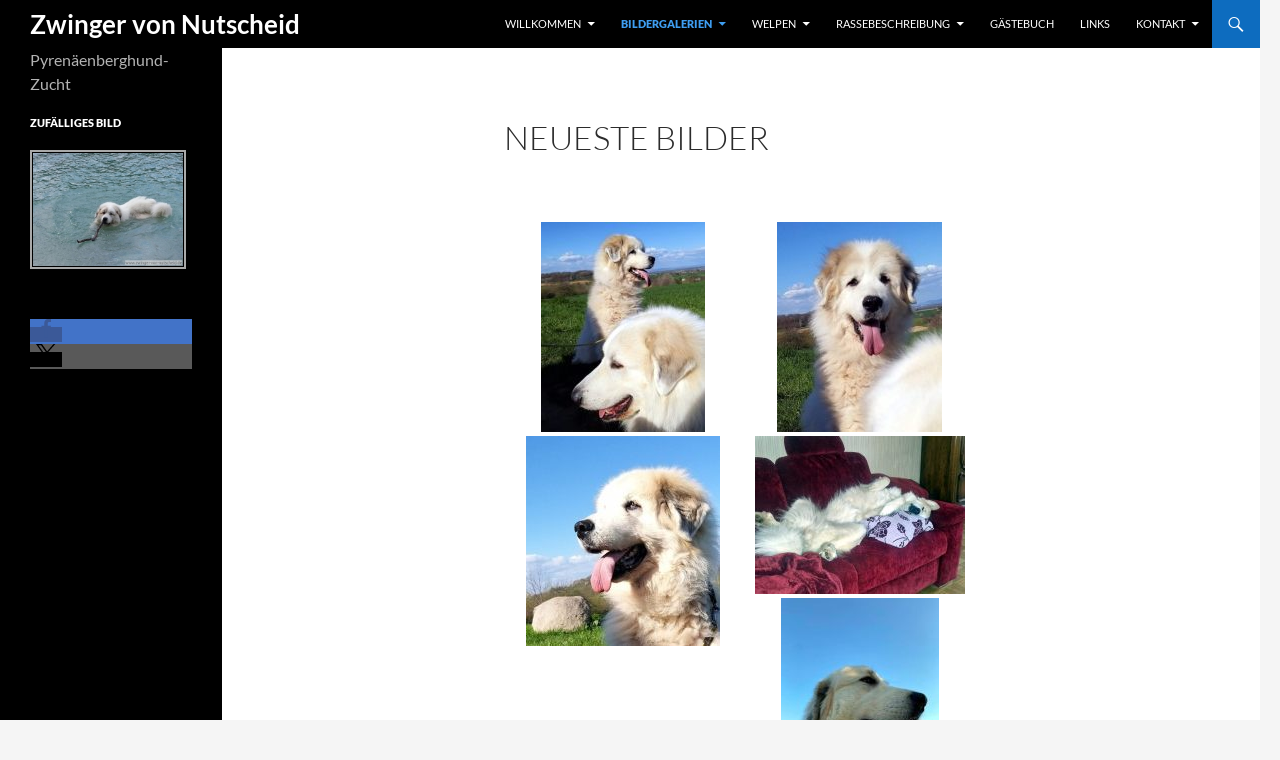

--- FILE ---
content_type: text/html; charset=UTF-8
request_url: https://zwinger-von-nutscheid.de/bildergalerien/neueste-bilder/
body_size: 12495
content:
<!DOCTYPE html>
<html lang="de">
<head>
	<meta charset="UTF-8">
	<meta name="viewport" content="width=device-width, initial-scale=1.0">
	
	<link rel="profile" href="https://gmpg.org/xfn/11">
	<link rel="pingback" href="https://zwinger-von-nutscheid.de/xmlrpc.php">
	<meta name='robots' content='index, follow, max-image-preview:large, max-snippet:-1, max-video-preview:-1' />

	<!-- This site is optimized with the Yoast SEO plugin v26.8 - https://yoast.com/product/yoast-seo-wordpress/ -->
	<title>neueste Bilder - Zwinger von Nutscheid</title>
	<link rel="canonical" href="https://zwinger-von-nutscheid.de/bildergalerien/neueste-bilder/" />
	<meta property="og:locale" content="de_DE" />
	<meta property="og:type" content="article" />
	<meta property="og:title" content="neueste Bilder - Zwinger von Nutscheid" />
	<meta property="og:description" content="&#8221; order_by=&#8221;sortorder&#8221; order_direction=&#8221;ASC&#8221; returns=&#8221;included&#8221; maximum_entity_count=&#8221;10&#8243;] Related Images:" />
	<meta property="og:url" content="https://zwinger-von-nutscheid.de/bildergalerien/neueste-bilder/" />
	<meta property="og:site_name" content="Zwinger von Nutscheid" />
	<meta property="article:modified_time" content="2017-05-16T18:01:36+00:00" />
	<meta name="twitter:card" content="summary_large_image" />
	<script type="application/ld+json" class="yoast-schema-graph">{"@context":"https://schema.org","@graph":[{"@type":"WebPage","@id":"https://zwinger-von-nutscheid.de/bildergalerien/neueste-bilder/","url":"https://zwinger-von-nutscheid.de/bildergalerien/neueste-bilder/","name":"neueste Bilder - Zwinger von Nutscheid","isPartOf":{"@id":"https://zwinger-von-nutscheid.de/#website"},"datePublished":"2015-09-04T09:30:36+00:00","dateModified":"2017-05-16T18:01:36+00:00","breadcrumb":{"@id":"https://zwinger-von-nutscheid.de/bildergalerien/neueste-bilder/#breadcrumb"},"inLanguage":"de","potentialAction":[{"@type":"ReadAction","target":["https://zwinger-von-nutscheid.de/bildergalerien/neueste-bilder/"]}]},{"@type":"BreadcrumbList","@id":"https://zwinger-von-nutscheid.de/bildergalerien/neueste-bilder/#breadcrumb","itemListElement":[{"@type":"ListItem","position":1,"name":"Home","item":"https://zwinger-von-nutscheid.de/"},{"@type":"ListItem","position":2,"name":"Bildergalerien","item":"https://zwinger-von-nutscheid.de/bildergalerien/"},{"@type":"ListItem","position":3,"name":"neueste Bilder"}]},{"@type":"WebSite","@id":"https://zwinger-von-nutscheid.de/#website","url":"https://zwinger-von-nutscheid.de/","name":"Zwinger von Nutscheid","description":"Pyrenäenberghund-Zucht","potentialAction":[{"@type":"SearchAction","target":{"@type":"EntryPoint","urlTemplate":"https://zwinger-von-nutscheid.de/?s={search_term_string}"},"query-input":{"@type":"PropertyValueSpecification","valueRequired":true,"valueName":"search_term_string"}}],"inLanguage":"de"}]}</script>
	<!-- / Yoast SEO plugin. -->


<link rel="alternate" type="application/rss+xml" title="Zwinger von Nutscheid &raquo; Feed" href="https://zwinger-von-nutscheid.de/feed/" />
<link rel="alternate" type="application/rss+xml" title="Zwinger von Nutscheid &raquo; Kommentar-Feed" href="https://zwinger-von-nutscheid.de/comments/feed/" />
<link rel="alternate" title="oEmbed (JSON)" type="application/json+oembed" href="https://zwinger-von-nutscheid.de/wp-json/oembed/1.0/embed?url=https%3A%2F%2Fzwinger-von-nutscheid.de%2Fbildergalerien%2Fneueste-bilder%2F" />
<link rel="alternate" title="oEmbed (XML)" type="text/xml+oembed" href="https://zwinger-von-nutscheid.de/wp-json/oembed/1.0/embed?url=https%3A%2F%2Fzwinger-von-nutscheid.de%2Fbildergalerien%2Fneueste-bilder%2F&#038;format=xml" />
<style id='wp-img-auto-sizes-contain-inline-css'>
img:is([sizes=auto i],[sizes^="auto," i]){contain-intrinsic-size:3000px 1500px}
/*# sourceURL=wp-img-auto-sizes-contain-inline-css */
</style>
<style id='wp-emoji-styles-inline-css'>

	img.wp-smiley, img.emoji {
		display: inline !important;
		border: none !important;
		box-shadow: none !important;
		height: 1em !important;
		width: 1em !important;
		margin: 0 0.07em !important;
		vertical-align: -0.1em !important;
		background: none !important;
		padding: 0 !important;
	}
/*# sourceURL=wp-emoji-styles-inline-css */
</style>
<style id='wp-block-library-inline-css'>
:root{--wp-block-synced-color:#7a00df;--wp-block-synced-color--rgb:122,0,223;--wp-bound-block-color:var(--wp-block-synced-color);--wp-editor-canvas-background:#ddd;--wp-admin-theme-color:#007cba;--wp-admin-theme-color--rgb:0,124,186;--wp-admin-theme-color-darker-10:#006ba1;--wp-admin-theme-color-darker-10--rgb:0,107,160.5;--wp-admin-theme-color-darker-20:#005a87;--wp-admin-theme-color-darker-20--rgb:0,90,135;--wp-admin-border-width-focus:2px}@media (min-resolution:192dpi){:root{--wp-admin-border-width-focus:1.5px}}.wp-element-button{cursor:pointer}:root .has-very-light-gray-background-color{background-color:#eee}:root .has-very-dark-gray-background-color{background-color:#313131}:root .has-very-light-gray-color{color:#eee}:root .has-very-dark-gray-color{color:#313131}:root .has-vivid-green-cyan-to-vivid-cyan-blue-gradient-background{background:linear-gradient(135deg,#00d084,#0693e3)}:root .has-purple-crush-gradient-background{background:linear-gradient(135deg,#34e2e4,#4721fb 50%,#ab1dfe)}:root .has-hazy-dawn-gradient-background{background:linear-gradient(135deg,#faaca8,#dad0ec)}:root .has-subdued-olive-gradient-background{background:linear-gradient(135deg,#fafae1,#67a671)}:root .has-atomic-cream-gradient-background{background:linear-gradient(135deg,#fdd79a,#004a59)}:root .has-nightshade-gradient-background{background:linear-gradient(135deg,#330968,#31cdcf)}:root .has-midnight-gradient-background{background:linear-gradient(135deg,#020381,#2874fc)}:root{--wp--preset--font-size--normal:16px;--wp--preset--font-size--huge:42px}.has-regular-font-size{font-size:1em}.has-larger-font-size{font-size:2.625em}.has-normal-font-size{font-size:var(--wp--preset--font-size--normal)}.has-huge-font-size{font-size:var(--wp--preset--font-size--huge)}.has-text-align-center{text-align:center}.has-text-align-left{text-align:left}.has-text-align-right{text-align:right}.has-fit-text{white-space:nowrap!important}#end-resizable-editor-section{display:none}.aligncenter{clear:both}.items-justified-left{justify-content:flex-start}.items-justified-center{justify-content:center}.items-justified-right{justify-content:flex-end}.items-justified-space-between{justify-content:space-between}.screen-reader-text{border:0;clip-path:inset(50%);height:1px;margin:-1px;overflow:hidden;padding:0;position:absolute;width:1px;word-wrap:normal!important}.screen-reader-text:focus{background-color:#ddd;clip-path:none;color:#444;display:block;font-size:1em;height:auto;left:5px;line-height:normal;padding:15px 23px 14px;text-decoration:none;top:5px;width:auto;z-index:100000}html :where(.has-border-color){border-style:solid}html :where([style*=border-top-color]){border-top-style:solid}html :where([style*=border-right-color]){border-right-style:solid}html :where([style*=border-bottom-color]){border-bottom-style:solid}html :where([style*=border-left-color]){border-left-style:solid}html :where([style*=border-width]){border-style:solid}html :where([style*=border-top-width]){border-top-style:solid}html :where([style*=border-right-width]){border-right-style:solid}html :where([style*=border-bottom-width]){border-bottom-style:solid}html :where([style*=border-left-width]){border-left-style:solid}html :where(img[class*=wp-image-]){height:auto;max-width:100%}:where(figure){margin:0 0 1em}html :where(.is-position-sticky){--wp-admin--admin-bar--position-offset:var(--wp-admin--admin-bar--height,0px)}@media screen and (max-width:600px){html :where(.is-position-sticky){--wp-admin--admin-bar--position-offset:0px}}
/*wp_block_styles_on_demand_placeholder:69764af43efc0*/
/*# sourceURL=wp-block-library-inline-css */
</style>
<style id='classic-theme-styles-inline-css'>
/*! This file is auto-generated */
.wp-block-button__link{color:#fff;background-color:#32373c;border-radius:9999px;box-shadow:none;text-decoration:none;padding:calc(.667em + 2px) calc(1.333em + 2px);font-size:1.125em}.wp-block-file__button{background:#32373c;color:#fff;text-decoration:none}
/*# sourceURL=/wp-includes/css/classic-themes.min.css */
</style>
<link rel='stylesheet' id='ngg_trigger_buttons-css' href='https://zwinger-von-nutscheid.de/wp-content/plugins/nextgen-gallery/static/GalleryDisplay/trigger_buttons.css?ver=4.0.4' media='all' />
<link rel='stylesheet' id='fancybox-0-css' href='https://zwinger-von-nutscheid.de/wp-content/plugins/nextgen-gallery/static/Lightbox/fancybox/jquery.fancybox-1.3.4.css?ver=4.0.4' media='all' />
<link rel='stylesheet' id='fontawesome_v4_shim_style-css' href='https://zwinger-von-nutscheid.de/wp-content/plugins/nextgen-gallery/static/FontAwesome/css/v4-shims.min.css?ver=6.9' media='all' />
<link rel='stylesheet' id='fontawesome-css' href='https://zwinger-von-nutscheid.de/wp-content/plugins/nextgen-gallery/static/FontAwesome/css/all.min.css?ver=6.9' media='all' />
<link rel='stylesheet' id='nextgen_pagination_style-css' href='https://zwinger-von-nutscheid.de/wp-content/plugins/nextgen-gallery/static/GalleryDisplay/pagination_style.css?ver=4.0.4' media='all' />
<link rel='stylesheet' id='nextgen_basic_thumbnails_style-css' href='https://zwinger-von-nutscheid.de/wp-content/plugins/nextgen-gallery/static/Thumbnails/nextgen_basic_thumbnails.css?ver=4.0.4' media='all' />
<link rel='stylesheet' id='twentyfourteen-lato-css' href='https://zwinger-von-nutscheid.de/wp-content/themes/twentyfourteen/fonts/font-lato.css?ver=20230328' media='all' />
<link rel='stylesheet' id='genericons-css' href='https://zwinger-von-nutscheid.de/wp-content/themes/twentyfourteen/genericons/genericons.css?ver=20251101' media='all' />
<link rel='stylesheet' id='twentyfourteen-style-css' href='https://zwinger-von-nutscheid.de/wp-content/themes/twentyfourteen_nutscheid/style.css?ver=20251202' media='all' />
<link rel='stylesheet' id='twentyfourteen-block-style-css' href='https://zwinger-von-nutscheid.de/wp-content/themes/twentyfourteen/css/blocks.css?ver=20250715' media='all' />
<link rel='stylesheet' id='nextgen_widgets_style-css' href='https://zwinger-von-nutscheid.de/wp-content/plugins/nextgen-gallery/static/Widget/display.css?ver=4.0.4' media='all' />
<script src="https://zwinger-von-nutscheid.de/wp-includes/js/jquery/jquery.min.js?ver=3.7.1" id="jquery-core-js"></script>
<script src="https://zwinger-von-nutscheid.de/wp-includes/js/jquery/jquery-migrate.min.js?ver=3.4.1" id="jquery-migrate-js"></script>
<script id="photocrati_ajax-js-extra">
var photocrati_ajax = {"url":"https://zwinger-von-nutscheid.de/index.php?photocrati_ajax=1","rest_url":"https://zwinger-von-nutscheid.de/wp-json/","wp_home_url":"https://zwinger-von-nutscheid.de","wp_site_url":"https://zwinger-von-nutscheid.de","wp_root_url":"https://zwinger-von-nutscheid.de","wp_plugins_url":"https://zwinger-von-nutscheid.de/wp-content/plugins","wp_content_url":"https://zwinger-von-nutscheid.de/wp-content","wp_includes_url":"https://zwinger-von-nutscheid.de/wp-includes/","ngg_param_slug":"nggallery","rest_nonce":"536556d208"};
//# sourceURL=photocrati_ajax-js-extra
</script>
<script src="https://zwinger-von-nutscheid.de/wp-content/plugins/nextgen-gallery/static/Legacy/ajax.min.js?ver=4.0.4" id="photocrati_ajax-js"></script>
<script src="https://zwinger-von-nutscheid.de/wp-content/plugins/nextgen-gallery/static/FontAwesome/js/v4-shims.min.js?ver=5.3.1" id="fontawesome_v4_shim-js"></script>
<script defer crossorigin="anonymous" data-auto-replace-svg="false" data-keep-original-source="false" data-search-pseudo-elements src="https://zwinger-von-nutscheid.de/wp-content/plugins/nextgen-gallery/static/FontAwesome/js/all.min.js?ver=5.3.1" id="fontawesome-js"></script>
<script src="https://zwinger-von-nutscheid.de/wp-content/plugins/nextgen-gallery/static/Thumbnails/nextgen_basic_thumbnails.js?ver=4.0.4" id="nextgen_basic_thumbnails_script-js"></script>
<script src="https://zwinger-von-nutscheid.de/wp-content/plugins/nextgen-gallery/static/Thumbnails/ajax_pagination.js?ver=4.0.4" id="nextgen-basic-thumbnails-ajax-pagination-js"></script>
<script src="https://zwinger-von-nutscheid.de/wp-content/themes/twentyfourteen/js/functions.js?ver=20250729" id="twentyfourteen-script-js" defer data-wp-strategy="defer"></script>
<link rel="https://api.w.org/" href="https://zwinger-von-nutscheid.de/wp-json/" /><link rel="alternate" title="JSON" type="application/json" href="https://zwinger-von-nutscheid.de/wp-json/wp/v2/pages/1159" /><link rel="EditURI" type="application/rsd+xml" title="RSD" href="https://zwinger-von-nutscheid.de/xmlrpc.php?rsd" />
<meta name="generator" content="WordPress 6.9" />
<link rel='shortlink' href='https://zwinger-von-nutscheid.de/?p=1159' />
<style id="fourteen-colors" type="text/css">
		/* Custom accent color. */
		button,
		.button,
		.contributor-posts-link,
		input[type="button"],
		input[type="reset"],
		input[type="submit"],
		.search-toggle,
		.hentry .mejs-controls .mejs-time-rail .mejs-time-current,
		.widget .mejs-controls .mejs-time-rail .mejs-time-current,
		.hentry .mejs-overlay:hover .mejs-overlay-button,
		.widget .mejs-overlay:hover .mejs-overlay-button,
		.widget button,
		.widget .button,
		.widget input[type="button"],
		.widget input[type="reset"],
		.widget input[type="submit"],
		.widget_calendar tbody a,
		.content-sidebar .widget input[type="button"],
		.content-sidebar .widget input[type="reset"],
		.content-sidebar .widget input[type="submit"],
		.slider-control-paging .slider-active:before,
		.slider-control-paging .slider-active:hover:before,
		.slider-direction-nav a:hover,
		.ie8 .primary-navigation ul ul,
		.ie8 .secondary-navigation ul ul,
		.ie8 .primary-navigation li:hover > a,
		.ie8 .primary-navigation li.focus > a,
		.ie8 .secondary-navigation li:hover > a,
		.ie8 .secondary-navigation li.focus > a {
			background-color: #0d6cbf;
		}

		.site-navigation a:hover {
			color: #0d6cbf;
		}

		::-moz-selection {
			background: #0d6cbf;
		}

		::selection {
			background: #0d6cbf;
		}

		.paging-navigation .page-numbers.current {
			border-color: #0d6cbf;
		}

		@media screen and (min-width: 782px) {
			.primary-navigation li:hover > a,
			.primary-navigation li.focus > a,
			.primary-navigation ul ul {
				background-color: #0d6cbf;
			}
		}

		@media screen and (min-width: 1008px) {
			.secondary-navigation li:hover > a,
			.secondary-navigation li.focus > a,
			.secondary-navigation ul ul {
				background-color: #0d6cbf;
			}
		}
	
			.contributor-posts-link,
			button,
			.button,
			input[type="button"],
			input[type="reset"],
			input[type="submit"],
			.search-toggle:before,
			.hentry .mejs-overlay:hover .mejs-overlay-button,
			.widget .mejs-overlay:hover .mejs-overlay-button,
			.widget button,
			.widget .button,
			.widget input[type="button"],
			.widget input[type="reset"],
			.widget input[type="submit"],
			.widget_calendar tbody a,
			.widget_calendar tbody a:hover,
			.site-footer .widget_calendar tbody a,
			.content-sidebar .widget input[type="button"],
			.content-sidebar .widget input[type="reset"],
			.content-sidebar .widget input[type="submit"],
			button:hover,
			button:focus,
			.button:hover,
			.button:focus,
			.widget a.button:hover,
			.widget a.button:focus,
			.widget a.button:active,
			.content-sidebar .widget a.button,
			.content-sidebar .widget a.button:hover,
			.content-sidebar .widget a.button:focus,
			.content-sidebar .widget a.button:active,
			.contributor-posts-link:hover,
			.contributor-posts-link:active,
			input[type="button"]:hover,
			input[type="button"]:focus,
			input[type="reset"]:hover,
			input[type="reset"]:focus,
			input[type="submit"]:hover,
			input[type="submit"]:focus,
			.slider-direction-nav a:hover:before {
				color: #fff;
			}

			@media screen and (min-width: 782px) {
				.primary-navigation ul ul a,
				.primary-navigation li:hover > a,
				.primary-navigation li.focus > a,
				.primary-navigation ul ul {
					color: #fff;
				}
			}

			@media screen and (min-width: 1008px) {
				.secondary-navigation ul ul a,
				.secondary-navigation li:hover > a,
				.secondary-navigation li.focus > a,
				.secondary-navigation ul ul {
					color: #fff;
				}
			}
		
		/* Generated variants of custom accent color. */
		a,
		.content-sidebar .widget a {
			color: #0d6cbf;
		}

		.contributor-posts-link:hover,
		.button:hover,
		.button:focus,
		.slider-control-paging a:hover:before,
		.search-toggle:hover,
		.search-toggle.active,
		.search-box,
		.widget_calendar tbody a:hover,
		button:hover,
		button:focus,
		input[type="button"]:hover,
		input[type="button"]:focus,
		input[type="reset"]:hover,
		input[type="reset"]:focus,
		input[type="submit"]:hover,
		input[type="submit"]:focus,
		.widget button:hover,
		.widget .button:hover,
		.widget button:focus,
		.widget .button:focus,
		.widget input[type="button"]:hover,
		.widget input[type="button"]:focus,
		.widget input[type="reset"]:hover,
		.widget input[type="reset"]:focus,
		.widget input[type="submit"]:hover,
		.widget input[type="submit"]:focus,
		.content-sidebar .widget input[type="button"]:hover,
		.content-sidebar .widget input[type="button"]:focus,
		.content-sidebar .widget input[type="reset"]:hover,
		.content-sidebar .widget input[type="reset"]:focus,
		.content-sidebar .widget input[type="submit"]:hover,
		.content-sidebar .widget input[type="submit"]:focus,
		.ie8 .primary-navigation ul ul a:hover,
		.ie8 .primary-navigation ul ul li.focus > a,
		.ie8 .secondary-navigation ul ul a:hover,
		.ie8 .secondary-navigation ul ul li.focus > a {
			background-color: #2a89dc;
		}

		.featured-content a:hover,
		.featured-content .entry-title a:hover,
		.widget a:hover,
		.widget-title a:hover,
		.widget_twentyfourteen_ephemera .entry-meta a:hover,
		.hentry .mejs-controls .mejs-button button:hover,
		.widget .mejs-controls .mejs-button button:hover,
		.site-info a:hover,
		.featured-content a:hover {
			color: #2a89dc;
		}

		a:active,
		a:hover,
		.entry-title a:hover,
		.entry-meta a:hover,
		.cat-links a:hover,
		.entry-content .edit-link a:hover,
		.post-navigation a:hover,
		.image-navigation a:hover,
		.comment-author a:hover,
		.comment-list .pingback a:hover,
		.comment-list .trackback a:hover,
		.comment-metadata a:hover,
		.comment-reply-title small a:hover,
		.content-sidebar .widget a:hover,
		.content-sidebar .widget .widget-title a:hover,
		.content-sidebar .widget_twentyfourteen_ephemera .entry-meta a:hover {
			color: #2a89dc;
		}

		.page-links a:hover,
		.paging-navigation a:hover {
			border-color: #2a89dc;
		}

		.entry-meta .tag-links a:hover:before {
			border-right-color: #2a89dc;
		}

		.page-links a:hover,
		.entry-meta .tag-links a:hover {
			background-color: #2a89dc;
		}

		@media screen and (min-width: 782px) {
			.primary-navigation ul ul a:hover,
			.primary-navigation ul ul li.focus > a {
				background-color: #2a89dc;
			}
		}

		@media screen and (min-width: 1008px) {
			.secondary-navigation ul ul a:hover,
			.secondary-navigation ul ul li.focus > a {
				background-color: #2a89dc;
			}
		}

		button:active,
		.button:active,
		.contributor-posts-link:active,
		input[type="button"]:active,
		input[type="reset"]:active,
		input[type="submit"]:active,
		.widget input[type="button"]:active,
		.widget input[type="reset"]:active,
		.widget input[type="submit"]:active,
		.content-sidebar .widget input[type="button"]:active,
		.content-sidebar .widget input[type="reset"]:active,
		.content-sidebar .widget input[type="submit"]:active {
			background-color: #3e9df0;
		}

		.site-navigation .current_page_item > a,
		.site-navigation .current_page_ancestor > a,
		.site-navigation .current-menu-item > a,
		.site-navigation .current-menu-ancestor > a {
			color: #3e9df0;
		}
	</style></head>

<body class="wp-singular page-template page-template-page-templates page-template-full-width page-template-page-templatesfull-width-php page page-id-1159 page-child parent-pageid-24 wp-embed-responsive wp-theme-twentyfourteen wp-child-theme-twentyfourteen_nutscheid masthead-fixed full-width singular">
<a class="screen-reader-text skip-link" href="#content">
	Zum Inhalt springen</a>
<div id="page" class="hfeed site">
		
	<header id="masthead" class="site-header">
		<div class="header-main">
							<h1 class="site-title"><a href="https://zwinger-von-nutscheid.de/" rel="home" >Zwinger von Nutscheid</a></h1>
			
			<div class="search-toggle">
				<a href="#search-container" class="screen-reader-text" aria-expanded="false" aria-controls="search-container">
					Suchen				</a>
			</div>

			<nav id="primary-navigation" class="site-navigation primary-navigation">
				<button class="menu-toggle">Primäres Menü</button>
				<div id="primary-menu" class="nav-menu"><ul>
<li class="page_item page-item-18 page_item_has_children"><a href="https://zwinger-von-nutscheid.de/">Willkommen</a>
<ul class='children'>
	<li class="page_item page-item-20"><a href="https://zwinger-von-nutscheid.de/willkommen/bienvenue/">Bienvenue</a></li>
	<li class="page_item page-item-22"><a href="https://zwinger-von-nutscheid.de/willkommen/welcome/">Welcome</a></li>
</ul>
</li>
<li class="page_item page-item-24 page_item_has_children current_page_ancestor current_page_parent"><a href="https://zwinger-von-nutscheid.de/bildergalerien/">Bildergalerien</a>
<ul class='children'>
	<li class="page_item page-item-1227"><a href="https://zwinger-von-nutscheid.de/bildergalerien/schatzkiste/">Schatzkiste</a></li>
	<li class="page_item page-item-1159 current_page_item"><a href="https://zwinger-von-nutscheid.de/bildergalerien/neueste-bilder/" aria-current="page">neueste Bilder</a></li>
	<li class="page_item page-item-3323 page_item_has_children"><a href="https://zwinger-von-nutscheid.de/bildergalerien/w-wurf/">W Wurf</a>
	<ul class='children'>
		<li class="page_item page-item-3326"><a href="https://zwinger-von-nutscheid.de/bildergalerien/w-wurf/welpenbilder/">Welpenbilder W-Wurf</a></li>
		<li class="page_item page-item-3432"><a href="https://zwinger-von-nutscheid.de/bildergalerien/w-wurf/waldi/">Waldi</a></li>
		<li class="page_item page-item-3442"><a href="https://zwinger-von-nutscheid.de/bildergalerien/w-wurf/wally/">Wally</a></li>
		<li class="page_item page-item-3436"><a href="https://zwinger-von-nutscheid.de/bildergalerien/w-wurf/wijou/">Wijou</a></li>
		<li class="page_item page-item-3440"><a href="https://zwinger-von-nutscheid.de/bildergalerien/w-wurf/wilma/">Wilma</a></li>
		<li class="page_item page-item-3438"><a href="https://zwinger-von-nutscheid.de/bildergalerien/w-wurf/wotan/">Wotan</a></li>
		<li class="page_item page-item-3434"><a href="https://zwinger-von-nutscheid.de/bildergalerien/w-wurf/wuna/">Wuna</a></li>
	</ul>
</li>
	<li class="page_item page-item-2879 page_item_has_children"><a href="https://zwinger-von-nutscheid.de/bildergalerien/v-wurf/">V Wurf</a>
	<ul class='children'>
		<li class="page_item page-item-2882"><a href="https://zwinger-von-nutscheid.de/bildergalerien/v-wurf/welpenbilder/">Welpenbilder V-Wurf</a></li>
		<li class="page_item page-item-2995"><a href="https://zwinger-von-nutscheid.de/bildergalerien/v-wurf/vasco/">Vasco</a></li>
		<li class="page_item page-item-2998"><a href="https://zwinger-von-nutscheid.de/bildergalerien/v-wurf/vamos/">Vamos</a></li>
		<li class="page_item page-item-3000"><a href="https://zwinger-von-nutscheid.de/bildergalerien/v-wurf/vela/">Vela</a></li>
		<li class="page_item page-item-3003"><a href="https://zwinger-von-nutscheid.de/bildergalerien/v-wurf/viva-daisy/">Viva Daisy</a></li>
		<li class="page_item page-item-3005"><a href="https://zwinger-von-nutscheid.de/bildergalerien/v-wurf/verdi/">Verdi</a></li>
		<li class="page_item page-item-3007"><a href="https://zwinger-von-nutscheid.de/bildergalerien/v-wurf/vaiana/">Vaiana</a></li>
		<li class="page_item page-item-3009"><a href="https://zwinger-von-nutscheid.de/bildergalerien/v-wurf/vegard/">Vegard</a></li>
		<li class="page_item page-item-3011"><a href="https://zwinger-von-nutscheid.de/bildergalerien/v-wurf/vloyd/">Vloyd</a></li>
		<li class="page_item page-item-3013"><a href="https://zwinger-von-nutscheid.de/bildergalerien/v-wurf/viktoria/">Viktoria</a></li>
		<li class="page_item page-item-3015"><a href="https://zwinger-von-nutscheid.de/bildergalerien/v-wurf/velie/">Velie</a></li>
	</ul>
</li>
	<li class="page_item page-item-1827 page_item_has_children"><a href="https://zwinger-von-nutscheid.de/bildergalerien/u-wurf/">U Wurf</a>
	<ul class='children'>
		<li class="page_item page-item-1831"><a href="https://zwinger-von-nutscheid.de/bildergalerien/u-wurf/welpenbilder/">Welpenbilder U-Wurf</a></li>
		<li class="page_item page-item-1977"><a href="https://zwinger-von-nutscheid.de/bildergalerien/u-wurf/ukara/">Ukara</a></li>
		<li class="page_item page-item-1981"><a href="https://zwinger-von-nutscheid.de/bildergalerien/u-wurf/ulysses/">Ulysses</a></li>
		<li class="page_item page-item-1984"><a href="https://zwinger-von-nutscheid.de/bildergalerien/u-wurf/uma/">Uma</a></li>
		<li class="page_item page-item-2002"><a href="https://zwinger-von-nutscheid.de/bildergalerien/u-wurf/umar-aslan/">Umar Aslan</a></li>
		<li class="page_item page-item-1986"><a href="https://zwinger-von-nutscheid.de/bildergalerien/u-wurf/undine/">Undine</a></li>
		<li class="page_item page-item-1988"><a href="https://zwinger-von-nutscheid.de/bildergalerien/u-wurf/unica/">Unica</a></li>
		<li class="page_item page-item-1990"><a href="https://zwinger-von-nutscheid.de/bildergalerien/u-wurf/uri/">Uri</a></li>
		<li class="page_item page-item-1992"><a href="https://zwinger-von-nutscheid.de/bildergalerien/u-wurf/ursus/">Ursus</a></li>
		<li class="page_item page-item-1994"><a href="https://zwinger-von-nutscheid.de/bildergalerien/u-wurf/usamba/">Usamba</a></li>
		<li class="page_item page-item-1996"><a href="https://zwinger-von-nutscheid.de/bildergalerien/u-wurf/uvale/">Uvale</a></li>
	</ul>
</li>
	<li class="page_item page-item-1254 page_item_has_children"><a href="https://zwinger-von-nutscheid.de/bildergalerien/t-wurf/">T Wurf</a>
	<ul class='children'>
		<li class="page_item page-item-1281"><a href="https://zwinger-von-nutscheid.de/bildergalerien/t-wurf/welpenbilder/">Welpenbilder T-Wurf</a></li>
		<li class="page_item page-item-1508"><a href="https://zwinger-von-nutscheid.de/bildergalerien/t-wurf/taiga/">Taiga</a></li>
		<li class="page_item page-item-1573"><a href="https://zwinger-von-nutscheid.de/bildergalerien/t-wurf/tamino/">Tamino</a></li>
		<li class="page_item page-item-1574"><a href="https://zwinger-von-nutscheid.de/bildergalerien/t-wurf/tana/">Tana</a></li>
		<li class="page_item page-item-1655"><a href="https://zwinger-von-nutscheid.de/bildergalerien/t-wurf/tarya-und-thorin/">Tarya und Thorin</a></li>
		<li class="page_item page-item-1529"><a href="https://zwinger-von-nutscheid.de/bildergalerien/t-wurf/tavis/">Tavis</a></li>
		<li class="page_item page-item-1532"><a href="https://zwinger-von-nutscheid.de/bildergalerien/t-wurf/thalia/">Thalia</a></li>
		<li class="page_item page-item-1449"><a href="https://zwinger-von-nutscheid.de/bildergalerien/t-wurf/tmolly/">T&#8217;Molly</a></li>
		<li class="page_item page-item-1539"><a href="https://zwinger-von-nutscheid.de/bildergalerien/t-wurf/treu/">Treu</a></li>
		<li class="page_item page-item-1543"><a href="https://zwinger-von-nutscheid.de/bildergalerien/t-wurf/tyra/">Tyra</a></li>
	</ul>
</li>
	<li class="page_item page-item-804 page_item_has_children"><a href="https://zwinger-von-nutscheid.de/bildergalerien/s-wurf/">S Wurf</a>
	<ul class='children'>
		<li class="page_item page-item-1125"><a href="https://zwinger-von-nutscheid.de/bildergalerien/s-wurf/santo/">Santo</a></li>
		<li class="page_item page-item-1128"><a href="https://zwinger-von-nutscheid.de/bildergalerien/s-wurf/sarus/">Sarus</a></li>
		<li class="page_item page-item-1131"><a href="https://zwinger-von-nutscheid.de/bildergalerien/s-wurf/shaka/">Shaka</a></li>
		<li class="page_item page-item-1134"><a href="https://zwinger-von-nutscheid.de/bildergalerien/s-wurf/shira/">Shira</a></li>
		<li class="page_item page-item-1137"><a href="https://zwinger-von-nutscheid.de/bildergalerien/s-wurf/smila/">Smila</a></li>
	</ul>
</li>
	<li class="page_item page-item-801 page_item_has_children"><a href="https://zwinger-von-nutscheid.de/bildergalerien/r-wurf/">R Wurf</a>
	<ul class='children'>
		<li class="page_item page-item-870"><a href="https://zwinger-von-nutscheid.de/bildergalerien/r-wurf/raya/">Raya</a></li>
	</ul>
</li>
	<li class="page_item page-item-798 page_item_has_children"><a href="https://zwinger-von-nutscheid.de/bildergalerien/q-wurf/">Q Wurf</a>
	<ul class='children'>
		<li class="page_item page-item-979"><a href="https://zwinger-von-nutscheid.de/bildergalerien/q-wurf/quain-pastou/">Quain (Pastou)</a></li>
		<li class="page_item page-item-1032"><a href="https://zwinger-von-nutscheid.de/bildergalerien/q-wurf/quando-armani/">Quando (Armani)</a></li>
		<li class="page_item page-item-1041"><a href="https://zwinger-von-nutscheid.de/bildergalerien/q-wurf/quiety-paul/">Quiety (Paul)</a></li>
		<li class="page_item page-item-1044"><a href="https://zwinger-von-nutscheid.de/bildergalerien/q-wurf/quinto-amando/">Quinto (Amando)</a></li>
		<li class="page_item page-item-1047"><a href="https://zwinger-von-nutscheid.de/bildergalerien/q-wurf/quirina/">Quirina</a></li>
	</ul>
</li>
	<li class="page_item page-item-795 page_item_has_children"><a href="https://zwinger-von-nutscheid.de/bildergalerien/p-wurf/">P Wurf</a>
	<ul class='children'>
		<li class="page_item page-item-857"><a href="https://zwinger-von-nutscheid.de/bildergalerien/p-wurf/pauline/">Pauline</a></li>
	</ul>
</li>
	<li class="page_item page-item-787 page_item_has_children"><a href="https://zwinger-von-nutscheid.de/bildergalerien/o-wurf/">O Wurf</a>
	<ul class='children'>
		<li class="page_item page-item-767"><a href="https://zwinger-von-nutscheid.de/bildergalerien/o-wurf/olivia/">Olivia</a></li>
		<li class="page_item page-item-808"><a href="https://zwinger-von-nutscheid.de/bildergalerien/o-wurf/olli-obama/">Olli Obama</a></li>
		<li class="page_item page-item-811"><a href="https://zwinger-von-nutscheid.de/bildergalerien/o-wurf/ondra/">Ondra</a></li>
		<li class="page_item page-item-814"><a href="https://zwinger-von-nutscheid.de/bildergalerien/o-wurf/ophelia/">Ophelia</a></li>
		<li class="page_item page-item-817"><a href="https://zwinger-von-nutscheid.de/bildergalerien/o-wurf/orlando/">Orlando</a></li>
		<li class="page_item page-item-820"><a href="https://zwinger-von-nutscheid.de/bildergalerien/o-wurf/osborne/">Osborne</a></li>
		<li class="page_item page-item-823"><a href="https://zwinger-von-nutscheid.de/bildergalerien/o-wurf/oscar/">Oscar</a></li>
		<li class="page_item page-item-826"><a href="https://zwinger-von-nutscheid.de/bildergalerien/o-wurf/oxana-enya/">Oxana (Enya)</a></li>
	</ul>
</li>
	<li class="page_item page-item-566 page_item_has_children"><a href="https://zwinger-von-nutscheid.de/bildergalerien/n-wurf/">N Wurf</a>
	<ul class='children'>
		<li class="page_item page-item-575"><a href="https://zwinger-von-nutscheid.de/bildergalerien/n-wurf/naila/">Naila</a></li>
		<li class="page_item page-item-651"><a href="https://zwinger-von-nutscheid.de/bildergalerien/n-wurf/naya-ziwa/">Naya-Ziwa</a></li>
		<li class="page_item page-item-586"><a href="https://zwinger-von-nutscheid.de/bildergalerien/n-wurf/neria/">Neria</a></li>
		<li class="page_item page-item-596"><a href="https://zwinger-von-nutscheid.de/bildergalerien/n-wurf/nikolay/">Nikolay</a></li>
		<li class="page_item page-item-589"><a href="https://zwinger-von-nutscheid.de/bildergalerien/n-wurf/noel/">Noel</a></li>
	</ul>
</li>
	<li class="page_item page-item-483 page_item_has_children"><a href="https://zwinger-von-nutscheid.de/bildergalerien/m-wurf/">M Wurf</a>
	<ul class='children'>
		<li class="page_item page-item-489"><a href="https://zwinger-von-nutscheid.de/bildergalerien/m-wurf/mailow/">Mailow</a></li>
		<li class="page_item page-item-492"><a href="https://zwinger-von-nutscheid.de/bildergalerien/m-wurf/margaux/">Margaux</a></li>
		<li class="page_item page-item-486"><a href="https://zwinger-von-nutscheid.de/bildergalerien/m-wurf/mateo/">Mateo</a></li>
		<li class="page_item page-item-495"><a href="https://zwinger-von-nutscheid.de/bildergalerien/m-wurf/maurice/">Maurice</a></li>
		<li class="page_item page-item-498"><a href="https://zwinger-von-nutscheid.de/bildergalerien/m-wurf/maya-nanouk/">Maya-Nanouk</a></li>
		<li class="page_item page-item-501"><a href="https://zwinger-von-nutscheid.de/bildergalerien/m-wurf/merlin/">Merlin</a></li>
		<li class="page_item page-item-504"><a href="https://zwinger-von-nutscheid.de/bildergalerien/m-wurf/mika/">Mika</a></li>
		<li class="page_item page-item-507"><a href="https://zwinger-von-nutscheid.de/bildergalerien/m-wurf/minou/">Minou</a></li>
		<li class="page_item page-item-510"><a href="https://zwinger-von-nutscheid.de/bildergalerien/m-wurf/muriel/">Muriel</a></li>
	</ul>
</li>
	<li class="page_item page-item-252 page_item_has_children"><a href="https://zwinger-von-nutscheid.de/bildergalerien/l-wurf/">L Wurf</a>
	<ul class='children'>
		<li class="page_item page-item-355"><a href="https://zwinger-von-nutscheid.de/bildergalerien/l-wurf/lajuscha/">Lajuscha</a></li>
		<li class="page_item page-item-333"><a href="https://zwinger-von-nutscheid.de/bildergalerien/l-wurf/largos/">Largos</a></li>
		<li class="page_item page-item-358"><a href="https://zwinger-von-nutscheid.de/bildergalerien/l-wurf/lasca/">Lasca</a></li>
		<li class="page_item page-item-346"><a href="https://zwinger-von-nutscheid.de/bildergalerien/l-wurf/loke/">Loke</a></li>
		<li class="page_item page-item-349"><a href="https://zwinger-von-nutscheid.de/bildergalerien/l-wurf/lovis/">Lovis</a></li>
		<li class="page_item page-item-352"><a href="https://zwinger-von-nutscheid.de/bildergalerien/l-wurf/luna/">Luna</a></li>
	</ul>
</li>
	<li class="page_item page-item-28 page_item_has_children"><a href="https://zwinger-von-nutscheid.de/bildergalerien/k-wurf/">K Wurf</a>
	<ul class='children'>
		<li class="page_item page-item-191"><a href="https://zwinger-von-nutscheid.de/bildergalerien/k-wurf/kajal/">Kajal</a></li>
		<li class="page_item page-item-212"><a href="https://zwinger-von-nutscheid.de/bildergalerien/k-wurf/kasimir/">Kasimir</a></li>
		<li class="page_item page-item-231"><a href="https://zwinger-von-nutscheid.de/bildergalerien/k-wurf/kermit/">Kermit</a></li>
		<li class="page_item page-item-236"><a href="https://zwinger-von-nutscheid.de/bildergalerien/k-wurf/kibo/">Kibo</a></li>
		<li class="page_item page-item-248"><a href="https://zwinger-von-nutscheid.de/bildergalerien/k-wurf/kira/">Kira</a></li>
		<li class="page_item page-item-239"><a href="https://zwinger-von-nutscheid.de/bildergalerien/k-wurf/kisha/">Kisha</a></li>
		<li class="page_item page-item-242"><a href="https://zwinger-von-nutscheid.de/bildergalerien/k-wurf/kondor/">Kondor</a></li>
		<li class="page_item page-item-245"><a href="https://zwinger-von-nutscheid.de/bildergalerien/k-wurf/kwando/">Kwando</a></li>
	</ul>
</li>
	<li class="page_item page-item-26 page_item_has_children"><a href="https://zwinger-von-nutscheid.de/bildergalerien/j-wurf/">J Wurf</a>
	<ul class='children'>
		<li class="page_item page-item-112"><a href="https://zwinger-von-nutscheid.de/bildergalerien/j-wurf/jacasse/">Jacasse</a></li>
		<li class="page_item page-item-115"><a href="https://zwinger-von-nutscheid.de/bildergalerien/j-wurf/jeanette/">Jeanette</a></li>
		<li class="page_item page-item-118"><a href="https://zwinger-von-nutscheid.de/bildergalerien/j-wurf/jerome/">Jerome</a></li>
		<li class="page_item page-item-121"><a href="https://zwinger-von-nutscheid.de/bildergalerien/j-wurf/joel/">Joel</a></li>
		<li class="page_item page-item-125"><a href="https://zwinger-von-nutscheid.de/bildergalerien/j-wurf/joliette/">Joliette</a></li>
		<li class="page_item page-item-128"><a href="https://zwinger-von-nutscheid.de/bildergalerien/j-wurf/joujou/">Joujou</a></li>
		<li class="page_item page-item-131"><a href="https://zwinger-von-nutscheid.de/bildergalerien/j-wurf/julian/">Julian</a></li>
	</ul>
</li>
</ul>
</li>
<li class="page_item page-item-30 page_item_has_children"><a href="https://zwinger-von-nutscheid.de/welpen/">Welpen</a>
<ul class='children'>
	<li class="page_item page-item-1176"><a href="https://zwinger-von-nutscheid.de/welpen/aktueller-wurf/">aktueller Wurf</a></li>
	<li class="page_item page-item-32"><a href="https://zwinger-von-nutscheid.de/welpen/zuchtvoraussetzungen/">Zuchtvoraussetzungen</a></li>
	<li class="page_item page-item-34"><a href="https://zwinger-von-nutscheid.de/welpen/deckrueden/">Deckrüden</a></li>
</ul>
</li>
<li class="page_item page-item-36 page_item_has_children"><a href="https://zwinger-von-nutscheid.de/rassebeschreibung/">Rassebeschreibung</a>
<ul class='children'>
	<li class="page_item page-item-1154"><a href="https://zwinger-von-nutscheid.de/rassebeschreibung/herdenschutzhund/">Herdenschutzhund</a></li>
</ul>
</li>
<li class="page_item page-item-38"><a href="https://zwinger-von-nutscheid.de/gaestebuch/">Gästebuch</a></li>
<li class="page_item page-item-1151"><a href="https://zwinger-von-nutscheid.de/links/">Links</a></li>
<li class="page_item page-item-40 page_item_has_children"><a href="https://zwinger-von-nutscheid.de/kontakt/">Kontakt</a>
<ul class='children'>
	<li class="page_item page-item-2351"><a href="https://zwinger-von-nutscheid.de/kontakt/datenschutzerklaerung/">Datenschutzerklärung</a></li>
</ul>
</li>
</ul></div>
			</nav>
		</div>

		<div id="search-container" class="search-box-wrapper hide">
			<div class="search-box">
				<form role="search" method="get" class="search-form" action="https://zwinger-von-nutscheid.de/">
				<label>
					<span class="screen-reader-text">Suche nach:</span>
					<input type="search" class="search-field" placeholder="Suchen …" value="" name="s" />
				</label>
				<input type="submit" class="search-submit" value="Suchen" />
			</form>			</div>
		</div>
	</header><!-- #masthead -->

	<div id="main" class="site-main">

<div id="main-content" class="main-content">


	<div id="primary" class="content-area">
		<div id="content" class="site-content" role="main">
			
<article id="post-1159" class="post-1159 page type-page status-publish hentry">
	<header class="entry-header"><h1 class="entry-title">neueste Bilder</h1></header><!-- .entry-header -->
	<div class="entry-content">
		<!-- default-view.php -->
<div
	class="ngg-galleryoverview default-view
		"
	id="ngg-gallery-d36476e4fb00e6eacd47a25039b1c2e4-1">

		<!-- Thumbnails -->
				<div id="ngg-image-0" class="ngg-gallery-thumbnail-box
								ngg-2-columns			"
			>
						<div class="ngg-gallery-thumbnail">
			<a href="https://zwinger-von-nutscheid.de/wp-content/gallery/pauline/Pauline_20230424-2.jpg"
				title="Pyrenäenberghund Pauline im April 2023"
				data-src="https://zwinger-von-nutscheid.de/wp-content/gallery/pauline/Pauline_20230424-2.jpg"
				data-thumbnail="https://zwinger-von-nutscheid.de/wp-content/gallery/pauline/thumbs/thumbs_Pauline_20230424-2.jpg"
				data-image-id="1025"
				data-title="Pyrenäenberghund Pauline im April 2023"
				data-description="Pyrenäenberghund Pauline im April 2023"
				data-image-slug="pauline_20230424-2"
				class="ngg-fancybox" rel="d36476e4fb00e6eacd47a25039b1c2e4">
				<img
					title="Pyrenäenberghund Pauline im April 2023"
					alt="Pyrenäenberghund Pauline im April 2023"
					src="https://zwinger-von-nutscheid.de/wp-content/gallery/pauline/thumbs/thumbs_Pauline_20230424-2.jpg"
					width="164"
					height="210"
					style="max-width:100%;"
				/>
			</a>
		</div>
							</div>
			
				<div id="ngg-image-1" class="ngg-gallery-thumbnail-box
								ngg-2-columns			"
			>
						<div class="ngg-gallery-thumbnail">
			<a href="https://zwinger-von-nutscheid.de/wp-content/gallery/pauline/Pauline_20230424-1.jpg"
				title="Pyrenäenberghund Pauline im April 2023"
				data-src="https://zwinger-von-nutscheid.de/wp-content/gallery/pauline/Pauline_20230424-1.jpg"
				data-thumbnail="https://zwinger-von-nutscheid.de/wp-content/gallery/pauline/thumbs/thumbs_Pauline_20230424-1.jpg"
				data-image-id="1026"
				data-title="Pyrenäenberghund Pauline im April 2023"
				data-description="Pyrenäenberghund Pauline im April 2023"
				data-image-slug="pauline_20230424-1"
				class="ngg-fancybox" rel="d36476e4fb00e6eacd47a25039b1c2e4">
				<img
					title="Pyrenäenberghund Pauline im April 2023"
					alt="Pyrenäenberghund Pauline im April 2023"
					src="https://zwinger-von-nutscheid.de/wp-content/gallery/pauline/thumbs/thumbs_Pauline_20230424-1.jpg"
					width="165"
					height="210"
					style="max-width:100%;"
				/>
			</a>
		</div>
							</div>
			
				<div id="ngg-image-2" class="ngg-gallery-thumbnail-box
								ngg-2-columns			"
			>
						<div class="ngg-gallery-thumbnail">
			<a href="https://zwinger-von-nutscheid.de/wp-content/gallery/pauline/Pauline_20230424-3.jpg"
				title="Pyrenäenberghund Pauline im April 2023"
				data-src="https://zwinger-von-nutscheid.de/wp-content/gallery/pauline/Pauline_20230424-3.jpg"
				data-thumbnail="https://zwinger-von-nutscheid.de/wp-content/gallery/pauline/thumbs/thumbs_Pauline_20230424-3.jpg"
				data-image-id="1027"
				data-title="Pyrenäenberghund Pauline im April 2023"
				data-description="Pyrenäenberghund Pauline im April 2023"
				data-image-slug="pauline_20230424-3"
				class="ngg-fancybox" rel="d36476e4fb00e6eacd47a25039b1c2e4">
				<img
					title="Pyrenäenberghund Pauline im April 2023"
					alt="Pyrenäenberghund Pauline im April 2023"
					src="https://zwinger-von-nutscheid.de/wp-content/gallery/pauline/thumbs/thumbs_Pauline_20230424-3.jpg"
					width="194"
					height="210"
					style="max-width:100%;"
				/>
			</a>
		</div>
							</div>
			
				<div id="ngg-image-3" class="ngg-gallery-thumbnail-box
								ngg-2-columns			"
			>
						<div class="ngg-gallery-thumbnail">
			<a href="https://zwinger-von-nutscheid.de/wp-content/gallery/wilma/Wilma_20221226-1.jpg"
				title="Pyrenäenberghund Wilma im Dezember 2022"
				data-src="https://zwinger-von-nutscheid.de/wp-content/gallery/wilma/Wilma_20221226-1.jpg"
				data-thumbnail="https://zwinger-von-nutscheid.de/wp-content/gallery/wilma/thumbs/thumbs_Wilma_20221226-1.jpg"
				data-image-id="1024"
				data-title="Pyrenäenberghund Wilma im Dezember 2022"
				data-description="Pyrenäenberghund Wilma im Dezember 2022"
				data-image-slug="wilma_20221226-1"
				class="ngg-fancybox" rel="d36476e4fb00e6eacd47a25039b1c2e4">
				<img
					title="Pyrenäenberghund Wilma im Dezember 2022"
					alt="Pyrenäenberghund Wilma im Dezember 2022"
					src="https://zwinger-von-nutscheid.de/wp-content/gallery/wilma/thumbs/thumbs_Wilma_20221226-1.jpg"
					width="210"
					height="158"
					style="max-width:100%;"
				/>
			</a>
		</div>
							</div>
			
				<div id="ngg-image-4" class="ngg-gallery-thumbnail-box
								ngg-2-columns			"
			>
						<div class="ngg-gallery-thumbnail">
			<a href="https://zwinger-von-nutscheid.de/wp-content/gallery/velie/Velie_20220421-1.jpeg"
				title="Pyrenäenberghund Velie im April 2022"
				data-src="https://zwinger-von-nutscheid.de/wp-content/gallery/velie/Velie_20220421-1.jpeg"
				data-thumbnail="https://zwinger-von-nutscheid.de/wp-content/gallery/velie/thumbs/thumbs_Velie_20220421-1.jpeg"
				data-image-id="1019"
				data-title="Pyrenäenberghund Velie im April 2022"
				data-description="Pyrenäenberghund Velie im April 2022"
				data-image-slug="velie_20220421-1"
				class="ngg-fancybox" rel="d36476e4fb00e6eacd47a25039b1c2e4">
				<img
					title="Pyrenäenberghund Velie im April 2022"
					alt="Pyrenäenberghund Velie im April 2022"
					src="https://zwinger-von-nutscheid.de/wp-content/gallery/velie/thumbs/thumbs_Velie_20220421-1.jpeg"
					width="158"
					height="210"
					style="max-width:100%;"
				/>
			</a>
		</div>
							</div>
			
				<div id="ngg-image-5" class="ngg-gallery-thumbnail-box
								ngg-2-columns			"
			>
						<div class="ngg-gallery-thumbnail">
			<a href="https://zwinger-von-nutscheid.de/wp-content/gallery/velie/Velie_20220421-2.jpeg"
				title="Pyrenäenberghund Velie im April 2022"
				data-src="https://zwinger-von-nutscheid.de/wp-content/gallery/velie/Velie_20220421-2.jpeg"
				data-thumbnail="https://zwinger-von-nutscheid.de/wp-content/gallery/velie/thumbs/thumbs_Velie_20220421-2.jpeg"
				data-image-id="1021"
				data-title="Pyrenäenberghund Velie im April 2022"
				data-description="Pyrenäenberghund Velie im April 2022"
				data-image-slug="velie_20220421-2"
				class="ngg-fancybox" rel="d36476e4fb00e6eacd47a25039b1c2e4">
				<img
					title="Pyrenäenberghund Velie im April 2022"
					alt="Pyrenäenberghund Velie im April 2022"
					src="https://zwinger-von-nutscheid.de/wp-content/gallery/velie/thumbs/thumbs_Velie_20220421-2.jpeg"
					width="158"
					height="210"
					style="max-width:100%;"
				/>
			</a>
		</div>
							</div>
			
				<div id="ngg-image-6" class="ngg-gallery-thumbnail-box
								ngg-2-columns			"
			>
						<div class="ngg-gallery-thumbnail">
			<a href="https://zwinger-von-nutscheid.de/wp-content/gallery/unica/Unica_20221217-2.jpg"
				title="Pyrenäenberghund Unica im Dezember 2022"
				data-src="https://zwinger-von-nutscheid.de/wp-content/gallery/unica/Unica_20221217-2.jpg"
				data-thumbnail="https://zwinger-von-nutscheid.de/wp-content/gallery/unica/thumbs/thumbs_Unica_20221217-2.jpg"
				data-image-id="1017"
				data-title="Pyrenäenberghund Unica im Dezember 2022"
				data-description="Pyrenäenberghund Unica im Dezember 2022"
				data-image-slug="unica_20221217-2"
				class="ngg-fancybox" rel="d36476e4fb00e6eacd47a25039b1c2e4">
				<img
					title="Pyrenäenberghund Unica im Dezember 2022"
					alt="Pyrenäenberghund Unica im Dezember 2022"
					src="https://zwinger-von-nutscheid.de/wp-content/gallery/unica/thumbs/thumbs_Unica_20221217-2.jpg"
					width="210"
					height="158"
					style="max-width:100%;"
				/>
			</a>
		</div>
							</div>
			
				<div id="ngg-image-7" class="ngg-gallery-thumbnail-box
								ngg-2-columns			"
			>
						<div class="ngg-gallery-thumbnail">
			<a href="https://zwinger-von-nutscheid.de/wp-content/gallery/unica/Unica_20221217-1.jpg"
				title="Pyrenäenberghund Unica im Dezember 2022"
				data-src="https://zwinger-von-nutscheid.de/wp-content/gallery/unica/Unica_20221217-1.jpg"
				data-thumbnail="https://zwinger-von-nutscheid.de/wp-content/gallery/unica/thumbs/thumbs_Unica_20221217-1.jpg"
				data-image-id="1018"
				data-title="Pyrenäenberghund Unica im Dezember 2022"
				data-description="Pyrenäenberghund Unica im Dezember 2022"
				data-image-slug="unica_20221217-1"
				class="ngg-fancybox" rel="d36476e4fb00e6eacd47a25039b1c2e4">
				<img
					title="Pyrenäenberghund Unica im Dezember 2022"
					alt="Pyrenäenberghund Unica im Dezember 2022"
					src="https://zwinger-von-nutscheid.de/wp-content/gallery/unica/thumbs/thumbs_Unica_20221217-1.jpg"
					width="210"
					height="158"
					style="max-width:100%;"
				/>
			</a>
		</div>
							</div>
			
				<div id="ngg-image-8" class="ngg-gallery-thumbnail-box
								ngg-2-columns			"
			>
						<div class="ngg-gallery-thumbnail">
			<a href="https://zwinger-von-nutscheid.de/wp-content/gallery/velie/Velie_20221217-1.JPG"
				title="Pyrenäenberghund Velie im Dezember 2022"
				data-src="https://zwinger-von-nutscheid.de/wp-content/gallery/velie/Velie_20221217-1.JPG"
				data-thumbnail="https://zwinger-von-nutscheid.de/wp-content/gallery/velie/thumbs/thumbs_Velie_20221217-1.JPG"
				data-image-id="1020"
				data-title="Velie_20221217-1"
				data-description="Pyrenäenberghund Velie im Dezember 2022"
				data-image-slug="velie_20221217-1"
				class="ngg-fancybox" rel="d36476e4fb00e6eacd47a25039b1c2e4">
				<img
					title="Velie_20221217-1"
					alt="Velie_20221217-1"
					src="https://zwinger-von-nutscheid.de/wp-content/gallery/velie/thumbs/thumbs_Velie_20221217-1.JPG"
					width="158"
					height="210"
					style="max-width:100%;"
				/>
			</a>
		</div>
							</div>
			
				<div id="ngg-image-9" class="ngg-gallery-thumbnail-box
								ngg-2-columns			"
			>
						<div class="ngg-gallery-thumbnail">
			<a href="https://zwinger-von-nutscheid.de/wp-content/gallery/waldi/Waldi_20220904-1.jpg"
				title="Pyrenäenberghund Waldi im September 2022"
				data-src="https://zwinger-von-nutscheid.de/wp-content/gallery/waldi/Waldi_20220904-1.jpg"
				data-thumbnail="https://zwinger-von-nutscheid.de/wp-content/gallery/waldi/thumbs/thumbs_Waldi_20220904-1.jpg"
				data-image-id="1016"
				data-title="Pyrenäenberghund Waldi im September 2022"
				data-description="Pyrenäenberghund Waldi im September 2022"
				data-image-slug="waldi_20220904-1"
				class="ngg-fancybox" rel="d36476e4fb00e6eacd47a25039b1c2e4">
				<img
					title="Pyrenäenberghund Waldi im September 2022"
					alt="Pyrenäenberghund Waldi im September 2022"
					src="https://zwinger-von-nutscheid.de/wp-content/gallery/waldi/thumbs/thumbs_Waldi_20220904-1.jpg"
					width="94"
					height="210"
					style="max-width:100%;"
				/>
			</a>
		</div>
							</div>
			
	
	<br style="clear: both" />

	
		<!-- Pagination -->
		<div class='ngg-clear'></div>	</div>

<h3>Related Images:</h3>	</div><!-- .entry-content -->
</article><!-- #post-1159 -->
		</div><!-- #content -->
	</div><!-- #primary -->
</div><!-- #main-content -->

<div id="secondary">
		<h2 class="site-description">Pyrenäenberghund-Zucht</h2>
	
	
		<div id="primary-sidebar" class="primary-sidebar widget-area" role="complementary">
		<aside id="ngg-images-3" class="widget ngg_images"><div class="hslice" id="ngg-webslice"><h1 class="entry-title widget-title">zufälliges Bild</h1><div class="ngg-widget entry-content">
			<a href="https://zwinger-von-nutscheid.de/wp-content/gallery/noel/Noel_20130831-1.JPG"
			title="Noel"
			data-image-id='192'
			class="ngg-fancybox" rel="f43740585733ad76bfcfb7535aa58249"			><img title="Noel_20130831-1"
				alt="Noel_20130831-1"
				src="https://zwinger-von-nutscheid.de/wp-content/gallery/noel/thumbs/thumbs_Noel_20130831-1.JPG"
				width="150"
				height="150"
			/></a>
	</div>

</div></aside><aside id="shariff-2" class="widget Shariff"><div class="shariff shariff-align-flex-start shariff-widget-align-flex-start" data-services="facebook" data-url="https%3A%2F%2Fzwinger-von-nutscheid.de%2Fbildergalerien%2Fneueste-bilder%2F" data-timestamp="1494964896" data-backendurl="https://zwinger-von-nutscheid.de/wp-json/shariff/v1/share_counts?"><ul class="shariff-buttons theme-round orientation-horizontal buttonsize-small"><li class="shariff-button facebook shariff-nocustomcolor" style="background-color:#4273c8"><a href="https://www.facebook.com/sharer/sharer.php?u=https%3A%2F%2Fzwinger-von-nutscheid.de%2Fbildergalerien%2Fneueste-bilder%2F" title="Bei Facebook teilen" aria-label="Bei Facebook teilen" role="button" rel="nofollow" class="shariff-link" style="; background-color:#3b5998; color:#fff" target="_blank"><span class="shariff-icon" style=""><svg width="32px" height="20px" xmlns="http://www.w3.org/2000/svg" viewBox="0 0 18 32"><path fill="#3b5998" d="M17.1 0.2v4.7h-2.8q-1.5 0-2.1 0.6t-0.5 1.9v3.4h5.2l-0.7 5.3h-4.5v13.6h-5.5v-13.6h-4.5v-5.3h4.5v-3.9q0-3.3 1.9-5.2t5-1.8q2.6 0 4.1 0.2z"/></svg></span></a></li><li class="shariff-button twitter shariff-nocustomcolor" style="background-color:#595959"><a href="https://twitter.com/share?url=https%3A%2F%2Fzwinger-von-nutscheid.de%2Fbildergalerien%2Fneueste-bilder%2F&text=neueste%20Bilder%20-%20Zwinger%20von%20Nutscheid" title="Bei X teilen" aria-label="Bei X teilen" role="button" rel="noopener nofollow" class="shariff-link" style="; background-color:#000; color:#fff" target="_blank"><span class="shariff-icon" style=""><svg width="32px" height="20px" xmlns="http://www.w3.org/2000/svg" viewBox="0 0 24 24"><path fill="#000" d="M14.258 10.152L23.176 0h-2.113l-7.747 8.813L7.133 0H0l9.352 13.328L0 23.973h2.113l8.176-9.309 6.531 9.309h7.133zm-2.895 3.293l-.949-1.328L2.875 1.56h3.246l6.086 8.523.945 1.328 7.91 11.078h-3.246zm0 0"/></svg></span></a></li></ul></div></aside>	</div><!-- #primary-sidebar -->
	</div><!-- #secondary -->

		</div><!-- #main -->

		<footer id="colophon" class="site-footer" role="contentinfo">

			
			<div class="site-info"><!--
								<a href="https://de.wordpress.org/">Mit Stolz präsentiert von WordPress</a>
			--></div><!-- .site-info -->
		</footer><!-- #colophon -->
	</div><!-- #page -->

	<script type="speculationrules">
{"prefetch":[{"source":"document","where":{"and":[{"href_matches":"/*"},{"not":{"href_matches":["/wp-*.php","/wp-admin/*","/wp-content/uploads/*","/wp-content/*","/wp-content/plugins/*","/wp-content/themes/twentyfourteen_nutscheid/*","/wp-content/themes/twentyfourteen/*","/*\\?(.+)"]}},{"not":{"selector_matches":"a[rel~=\"nofollow\"]"}},{"not":{"selector_matches":".no-prefetch, .no-prefetch a"}}]},"eagerness":"conservative"}]}
</script>
<!-- Matomo --><script>
(function () {
function initTracking() {
var _paq = window._paq = window._paq || [];
_paq.push(['trackPageView']);_paq.push(['enableLinkTracking']);_paq.push(['alwaysUseSendBeacon']);_paq.push(['setTrackerUrl', "\/\/zwinger-von-nutscheid.de\/wp-content\/plugins\/matomo\/app\/matomo.php"]);_paq.push(['setSiteId', '1']);var d=document, g=d.createElement('script'), s=d.getElementsByTagName('script')[0];
g.type='text/javascript'; g.async=true; g.src="\/\/zwinger-von-nutscheid.de\/wp-content\/uploads\/matomo\/matomo.js"; s.parentNode.insertBefore(g,s);
}
if (document.prerendering) {
	document.addEventListener('prerenderingchange', initTracking, {once: true});
} else {
	initTracking();
}
})();
</script>
<!-- End Matomo Code --><script id="ngg_common-js-extra">
var galleries = {};
galleries.gallery_ac9b7b9e655e539ea94bdc832b2856cb = {"__defaults_set":null,"ID":"ac9b7b9e655e539ea94bdc832b2856cb","album_ids":[],"container_ids":[],"display":"","display_settings":{"display_view":"default-view.php","images_per_page":"10","number_of_columns":"2","thumbnail_width":"240","thumbnail_height":"160","show_all_in_lightbox":"0","ajax_pagination":"1","use_imagebrowser_effect":"0","template":"","display_no_images_error":1,"disable_pagination":0,"show_slideshow_link":"0","slideshow_link_text":"[Zeige eine Slideshow]","override_thumbnail_settings":"0","thumbnail_quality":"100","thumbnail_crop":"1","thumbnail_watermark":0,"ngg_triggers_display":"never","use_lightbox_effect":true,"0":"slideshow_link_text=\"[Zeige","1":"eine","2":"Slideshow"},"display_type":"photocrati-nextgen_basic_thumbnails","effect_code":null,"entity_ids":[],"excluded_container_ids":[],"exclusions":[],"gallery_ids":[],"id":"ac9b7b9e655e539ea94bdc832b2856cb","ids":null,"image_ids":[],"images_list_count":null,"inner_content":null,"is_album_gallery":null,"maximum_entity_count":500,"order_by":"imagedate","order_direction":"DESC","returns":"included","skip_excluding_globally_excluded_images":null,"slug":null,"sortorder":[],"source":"recent_images","src":"","tag_ids":[],"tagcloud":false,"transient_id":null};
galleries.gallery_ac9b7b9e655e539ea94bdc832b2856cb.wordpress_page_root = "https:\/\/zwinger-von-nutscheid.de\/bildergalerien\/neueste-bilder\/";
var nextgen_lightbox_settings = {"static_path":"https:\/\/zwinger-von-nutscheid.de\/wp-content\/plugins\/nextgen-gallery\/static\/Lightbox\/{placeholder}","context":"nextgen_images"};
galleries.gallery_f43740585733ad76bfcfb7535aa58249 = {"__defaults_set":null,"ID":"f43740585733ad76bfcfb7535aa58249","album_ids":[],"container_ids":[],"display":"","display_settings":{"display_view":"default-view.php","images_per_page":1,"number_of_columns":0,"thumbnail_width":210,"thumbnail_height":210,"show_all_in_lightbox":false,"ajax_pagination":0,"use_imagebrowser_effect":false,"template":"Widget\/Display\/Gallery","display_no_images_error":1,"disable_pagination":true,"show_slideshow_link":false,"slideshow_link_text":"[Zeige eine Slideshow]","override_thumbnail_settings":0,"thumbnail_quality":"100","thumbnail_crop":1,"thumbnail_watermark":0,"ngg_triggers_display":"never","use_lightbox_effect":true,"maximum_entity_count":1,"image_type":"thumb","show_thumbnail_link":false,"image_width":150,"image_height":150,"widget_setting_title":"zuf\u00e4lliges Bild","widget_setting_before_widget":"<aside id=\"ngg-images-3\" class=\"widget ngg_images\"><div class=\"hslice\" id=\"ngg-webslice\">","widget_setting_before_title":"<h1 class=\"entry-title widget-title\">","widget_setting_after_widget":"<\/div><\/aside>","widget_setting_after_title":"<\/h1>","widget_setting_width":150,"widget_setting_height":150,"widget_setting_show_setting":"thumbnail","widget_setting_widget_id":"ngg-images-3"},"display_type":"photocrati-nextgen_basic_thumbnails","effect_code":null,"entity_ids":["192"],"excluded_container_ids":[],"exclusions":[],"gallery_ids":[],"id":"f43740585733ad76bfcfb7535aa58249","ids":null,"image_ids":null,"images_list_count":null,"inner_content":null,"is_album_gallery":null,"maximum_entity_count":500,"order_by":"imagedate","order_direction":"DESC","returns":"included","skip_excluding_globally_excluded_images":null,"slug":"widget-ngg-images-3","sortorder":[],"source":"galleries","src":"","tag_ids":[],"tagcloud":false,"transient_id":null};
galleries.gallery_f43740585733ad76bfcfb7535aa58249.wordpress_page_root = "https:\/\/zwinger-von-nutscheid.de\/bildergalerien\/neueste-bilder\/";
var nextgen_lightbox_settings = {"static_path":"https:\/\/zwinger-von-nutscheid.de\/wp-content\/plugins\/nextgen-gallery\/static\/Lightbox\/{placeholder}","context":"nextgen_images"};
galleries.gallery_d36476e4fb00e6eacd47a25039b1c2e4 = {"__defaults_set":null,"ID":"d36476e4fb00e6eacd47a25039b1c2e4","album_ids":[],"container_ids":[],"display":"","display_settings":{"display_view":"default-view.php","images_per_page":"10","number_of_columns":"2","thumbnail_width":"240","thumbnail_height":"160","show_all_in_lightbox":"0","ajax_pagination":"1","use_imagebrowser_effect":"0","template":"","display_no_images_error":1,"disable_pagination":0,"show_slideshow_link":"0","slideshow_link_text":"&#091;Zeige eine Slideshow&#093;","override_thumbnail_settings":"0","thumbnail_quality":"100","thumbnail_crop":"1","thumbnail_watermark":0,"ngg_triggers_display":"never","use_lightbox_effect":true,"maximum_entity_count":"10"},"display_type":"photocrati-nextgen_basic_thumbnails","effect_code":null,"entity_ids":[],"excluded_container_ids":[],"exclusions":[],"gallery_ids":[],"id":"d36476e4fb00e6eacd47a25039b1c2e4","ids":null,"image_ids":[],"images_list_count":null,"inner_content":null,"is_album_gallery":null,"maximum_entity_count":"10","order_by":"sortorder","order_direction":"ASC","returns":"included","skip_excluding_globally_excluded_images":null,"slug":null,"sortorder":[],"source":"recent_images","src":"","tag_ids":[],"tagcloud":false,"transient_id":null};
galleries.gallery_d36476e4fb00e6eacd47a25039b1c2e4.wordpress_page_root = "https:\/\/zwinger-von-nutscheid.de\/bildergalerien\/neueste-bilder\/";
var nextgen_lightbox_settings = {"static_path":"https:\/\/zwinger-von-nutscheid.de\/wp-content\/plugins\/nextgen-gallery\/static\/Lightbox\/{placeholder}","context":"nextgen_images"};
//# sourceURL=ngg_common-js-extra
</script>
<script src="https://zwinger-von-nutscheid.de/wp-content/plugins/nextgen-gallery/static/GalleryDisplay/common.js?ver=4.0.4" id="ngg_common-js"></script>
<script id="ngg_common-js-after">
var nggLastTimeoutVal = 1000;

            var nggRetryFailedImage = function(img) {
                setTimeout(function(){
                    img.src = img.src;
                }, nggLastTimeoutVal);

                nggLastTimeoutVal += 500;
            }

            var nggLastTimeoutVal = 1000;

            var nggRetryFailedImage = function(img) {
                setTimeout(function(){
                    img.src = img.src;
                }, nggLastTimeoutVal);

                nggLastTimeoutVal += 500;
            }

            var nggLastTimeoutVal = 1000;

            var nggRetryFailedImage = function(img) {
                setTimeout(function(){
                    img.src = img.src;
                }, nggLastTimeoutVal);

                nggLastTimeoutVal += 500;
            }
//# sourceURL=ngg_common-js-after
</script>
<script src="https://zwinger-von-nutscheid.de/wp-content/plugins/nextgen-gallery/static/Lightbox/lightbox_context.js?ver=4.0.4" id="ngg_lightbox_context-js"></script>
<script src="https://zwinger-von-nutscheid.de/wp-content/plugins/nextgen-gallery/static/Lightbox/fancybox/jquery.easing-1.3.pack.js?ver=4.0.4" id="fancybox-0-js"></script>
<script src="https://zwinger-von-nutscheid.de/wp-content/plugins/nextgen-gallery/static/Lightbox/fancybox/jquery.fancybox-1.3.4.pack.js?ver=4.0.4" id="fancybox-1-js"></script>
<script src="https://zwinger-von-nutscheid.de/wp-content/plugins/nextgen-gallery/static/Lightbox/fancybox/nextgen_fancybox_init.js?ver=4.0.4" id="fancybox-2-js"></script>
<script src="https://zwinger-von-nutscheid.de/wp-content/plugins/shariff/js/shariff.min.js?ver=4.6.15" id="shariffjs-js"></script>
<script id="wp-emoji-settings" type="application/json">
{"baseUrl":"https://s.w.org/images/core/emoji/17.0.2/72x72/","ext":".png","svgUrl":"https://s.w.org/images/core/emoji/17.0.2/svg/","svgExt":".svg","source":{"concatemoji":"https://zwinger-von-nutscheid.de/wp-includes/js/wp-emoji-release.min.js?ver=6.9"}}
</script>
<script type="module">
/*! This file is auto-generated */
const a=JSON.parse(document.getElementById("wp-emoji-settings").textContent),o=(window._wpemojiSettings=a,"wpEmojiSettingsSupports"),s=["flag","emoji"];function i(e){try{var t={supportTests:e,timestamp:(new Date).valueOf()};sessionStorage.setItem(o,JSON.stringify(t))}catch(e){}}function c(e,t,n){e.clearRect(0,0,e.canvas.width,e.canvas.height),e.fillText(t,0,0);t=new Uint32Array(e.getImageData(0,0,e.canvas.width,e.canvas.height).data);e.clearRect(0,0,e.canvas.width,e.canvas.height),e.fillText(n,0,0);const a=new Uint32Array(e.getImageData(0,0,e.canvas.width,e.canvas.height).data);return t.every((e,t)=>e===a[t])}function p(e,t){e.clearRect(0,0,e.canvas.width,e.canvas.height),e.fillText(t,0,0);var n=e.getImageData(16,16,1,1);for(let e=0;e<n.data.length;e++)if(0!==n.data[e])return!1;return!0}function u(e,t,n,a){switch(t){case"flag":return n(e,"\ud83c\udff3\ufe0f\u200d\u26a7\ufe0f","\ud83c\udff3\ufe0f\u200b\u26a7\ufe0f")?!1:!n(e,"\ud83c\udde8\ud83c\uddf6","\ud83c\udde8\u200b\ud83c\uddf6")&&!n(e,"\ud83c\udff4\udb40\udc67\udb40\udc62\udb40\udc65\udb40\udc6e\udb40\udc67\udb40\udc7f","\ud83c\udff4\u200b\udb40\udc67\u200b\udb40\udc62\u200b\udb40\udc65\u200b\udb40\udc6e\u200b\udb40\udc67\u200b\udb40\udc7f");case"emoji":return!a(e,"\ud83e\u1fac8")}return!1}function f(e,t,n,a){let r;const o=(r="undefined"!=typeof WorkerGlobalScope&&self instanceof WorkerGlobalScope?new OffscreenCanvas(300,150):document.createElement("canvas")).getContext("2d",{willReadFrequently:!0}),s=(o.textBaseline="top",o.font="600 32px Arial",{});return e.forEach(e=>{s[e]=t(o,e,n,a)}),s}function r(e){var t=document.createElement("script");t.src=e,t.defer=!0,document.head.appendChild(t)}a.supports={everything:!0,everythingExceptFlag:!0},new Promise(t=>{let n=function(){try{var e=JSON.parse(sessionStorage.getItem(o));if("object"==typeof e&&"number"==typeof e.timestamp&&(new Date).valueOf()<e.timestamp+604800&&"object"==typeof e.supportTests)return e.supportTests}catch(e){}return null}();if(!n){if("undefined"!=typeof Worker&&"undefined"!=typeof OffscreenCanvas&&"undefined"!=typeof URL&&URL.createObjectURL&&"undefined"!=typeof Blob)try{var e="postMessage("+f.toString()+"("+[JSON.stringify(s),u.toString(),c.toString(),p.toString()].join(",")+"));",a=new Blob([e],{type:"text/javascript"});const r=new Worker(URL.createObjectURL(a),{name:"wpTestEmojiSupports"});return void(r.onmessage=e=>{i(n=e.data),r.terminate(),t(n)})}catch(e){}i(n=f(s,u,c,p))}t(n)}).then(e=>{for(const n in e)a.supports[n]=e[n],a.supports.everything=a.supports.everything&&a.supports[n],"flag"!==n&&(a.supports.everythingExceptFlag=a.supports.everythingExceptFlag&&a.supports[n]);var t;a.supports.everythingExceptFlag=a.supports.everythingExceptFlag&&!a.supports.flag,a.supports.everything||((t=a.source||{}).concatemoji?r(t.concatemoji):t.wpemoji&&t.twemoji&&(r(t.twemoji),r(t.wpemoji)))});
//# sourceURL=https://zwinger-von-nutscheid.de/wp-includes/js/wp-emoji-loader.min.js
</script>
</body>
</html>
<!-- Cached by WP-Optimize (gzip) - https://teamupdraft.com/wp-optimize/ - Last modified: 25. January 2026 17:55 (Europe/Berlin UTC:1) -->


--- FILE ---
content_type: text/css
request_url: https://zwinger-von-nutscheid.de/wp-content/themes/twentyfourteen_nutscheid/style.css?ver=20251202
body_size: -15
content:
/*
Theme Name: Nutscheid based on TwentyFourteen
Description: child theme
Author: Michael Holschbach
Author URI: http://mh-area.de
Template: twentyfourteen
Version: 1.0
Tags:
*/

@import url("../twentyfourteen/style.css");

.site-title {
	font-size: 26px;
}

.site-description {
	font-size: 16px;
}
